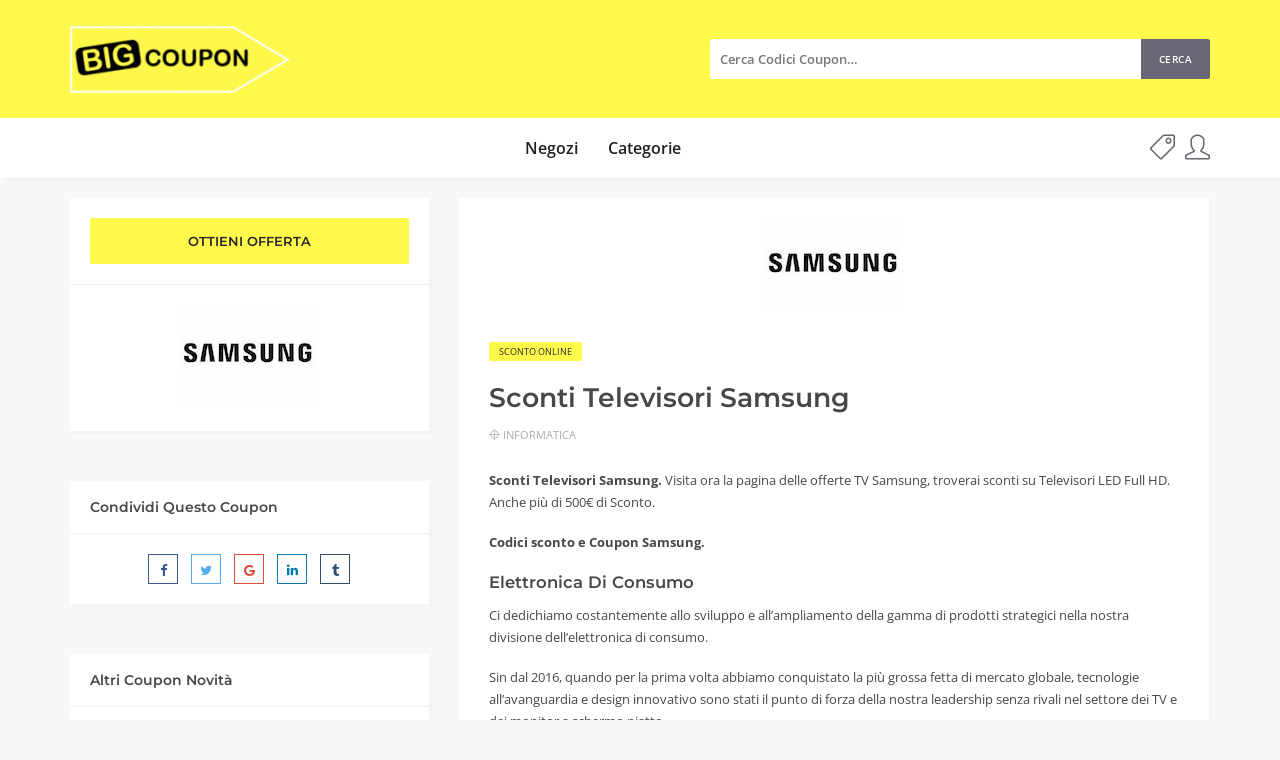

--- FILE ---
content_type: text/html; charset=UTF-8
request_url: https://bigcoupon.it/coupon/sconti-televisori-samsung/
body_size: 14037
content:
<!DOCTYPE html><html lang="it-IT"><head><meta charset="UTF-8"><meta name="viewport" content="width=device-width, initial-scale=1, maximum-scale=1"><meta name='robots' content='index, follow, max-image-preview:large, max-snippet:-1, max-video-preview:-1' /> <!-- This site is optimized with the Yoast SEO plugin v24.2 - https://yoast.com/wordpress/plugins/seo/ --><title>Sconti Televisori Samsung 2026 Risparmia Adesso! - Bigcoupon.it</title><link rel="preconnect" href="https://fonts.gstatic.com/" crossorigin/><link rel="preconnect" href="https://fonts.googleapis.com"/><style type="text/css">@font-face {
 font-family: 'Montserrat';
 font-style: italic;
 font-weight: 100;
 font-display: swap;
 src: url(https://fonts.gstatic.com/s/montserrat/v26/JTUFjIg1_i6t8kCHKm459Wx7xQYXK0vOoz6jq6R8aX8.ttf) format('truetype');
}
@font-face {
 font-family: 'Montserrat';
 font-style: italic;
 font-weight: 200;
 font-display: swap;
 src: url(https://fonts.gstatic.com/s/montserrat/v26/JTUFjIg1_i6t8kCHKm459Wx7xQYXK0vOoz6jqyR9aX8.ttf) format('truetype');
}
@font-face {
 font-family: 'Montserrat';
 font-style: italic;
 font-weight: 300;
 font-display: swap;
 src: url(https://fonts.gstatic.com/s/montserrat/v26/JTUFjIg1_i6t8kCHKm459Wx7xQYXK0vOoz6jq_p9aX8.ttf) format('truetype');
}
@font-face {
 font-family: 'Montserrat';
 font-style: italic;
 font-weight: 400;
 font-display: swap;
 src: url(https://fonts.gstatic.com/s/montserrat/v26/JTUFjIg1_i6t8kCHKm459Wx7xQYXK0vOoz6jq6R9aX8.ttf) format('truetype');
}
@font-face {
 font-family: 'Montserrat';
 font-style: italic;
 font-weight: 500;
 font-display: swap;
 src: url(https://fonts.gstatic.com/s/montserrat/v26/JTUFjIg1_i6t8kCHKm459Wx7xQYXK0vOoz6jq5Z9aX8.ttf) format('truetype');
}
@font-face {
 font-family: 'Montserrat';
 font-style: italic;
 font-weight: 600;
 font-display: swap;
 src: url(https://fonts.gstatic.com/s/montserrat/v26/JTUFjIg1_i6t8kCHKm459Wx7xQYXK0vOoz6jq3p6aX8.ttf) format('truetype');
}
@font-face {
 font-family: 'Montserrat';
 font-style: italic;
 font-weight: 700;
 font-display: swap;
 src: url(https://fonts.gstatic.com/s/montserrat/v26/JTUFjIg1_i6t8kCHKm459Wx7xQYXK0vOoz6jq0N6aX8.ttf) format('truetype');
}
@font-face {
 font-family: 'Montserrat';
 font-style: italic;
 font-weight: 800;
 font-display: swap;
 src: url(https://fonts.gstatic.com/s/montserrat/v26/JTUFjIg1_i6t8kCHKm459Wx7xQYXK0vOoz6jqyR6aX8.ttf) format('truetype');
}
@font-face {
 font-family: 'Montserrat';
 font-style: italic;
 font-weight: 900;
 font-display: swap;
 src: url(https://fonts.gstatic.com/s/montserrat/v26/JTUFjIg1_i6t8kCHKm459Wx7xQYXK0vOoz6jqw16aX8.ttf) format('truetype');
}
@font-face {
 font-family: 'Montserrat';
 font-style: normal;
 font-weight: 100;
 font-display: swap;
 src: url(https://fonts.gstatic.com/s/montserrat/v26/JTUHjIg1_i6t8kCHKm4532VJOt5-QNFgpCtr6Uw-.ttf) format('truetype');
}
@font-face {
 font-family: 'Montserrat';
 font-style: normal;
 font-weight: 200;
 font-display: swap;
 src: url(https://fonts.gstatic.com/s/montserrat/v26/JTUHjIg1_i6t8kCHKm4532VJOt5-QNFgpCvr6Ew-.ttf) format('truetype');
}
@font-face {
 font-family: 'Montserrat';
 font-style: normal;
 font-weight: 300;
 font-display: swap;
 src: url(https://fonts.gstatic.com/s/montserrat/v26/JTUHjIg1_i6t8kCHKm4532VJOt5-QNFgpCs16Ew-.ttf) format('truetype');
}
@font-face {
 font-family: 'Montserrat';
 font-style: normal;
 font-weight: 400;
 font-display: swap;
 src: url(https://fonts.gstatic.com/s/montserrat/v26/JTUHjIg1_i6t8kCHKm4532VJOt5-QNFgpCtr6Ew-.ttf) format('truetype');
}
@font-face {
 font-family: 'Montserrat';
 font-style: normal;
 font-weight: 500;
 font-display: swap;
 src: url(https://fonts.gstatic.com/s/montserrat/v26/JTUHjIg1_i6t8kCHKm4532VJOt5-QNFgpCtZ6Ew-.ttf) format('truetype');
}
@font-face {
 font-family: 'Montserrat';
 font-style: normal;
 font-weight: 600;
 font-display: swap;
 src: url(https://fonts.gstatic.com/s/montserrat/v26/JTUHjIg1_i6t8kCHKm4532VJOt5-QNFgpCu170w-.ttf) format('truetype');
}
@font-face {
 font-family: 'Montserrat';
 font-style: normal;
 font-weight: 700;
 font-display: swap;
 src: url(https://fonts.gstatic.com/s/montserrat/v26/JTUHjIg1_i6t8kCHKm4532VJOt5-QNFgpCuM70w-.ttf) format('truetype');
}
@font-face {
 font-family: 'Montserrat';
 font-style: normal;
 font-weight: 800;
 font-display: swap;
 src: url(https://fonts.gstatic.com/s/montserrat/v26/JTUHjIg1_i6t8kCHKm4532VJOt5-QNFgpCvr70w-.ttf) format('truetype');
}
@font-face {
 font-family: 'Montserrat';
 font-style: normal;
 font-weight: 900;
 font-display: swap;
 src: url(https://fonts.gstatic.com/s/montserrat/v26/JTUHjIg1_i6t8kCHKm4532VJOt5-QNFgpCvC70w-.ttf) format('truetype');
}
@font-face {
 font-family: 'Open Sans';
 font-style: normal;
 font-weight: 400;
 font-stretch: normal;
 font-display: swap;
 src: url(https://fonts.gstatic.com/s/opensans/v40/memSYaGs126MiZpBA-UvWbX2vVnXBbObj2OVZyOOSr4dVJWUgsjZ0C4n.ttf) format('truetype');
}
@font-face {
 font-family: 'Open Sans';
 font-style: normal;
 font-weight: 600;
 font-stretch: normal;
 font-display: swap;
 src: url(https://fonts.gstatic.com/s/opensans/v40/memSYaGs126MiZpBA-UvWbX2vVnXBbObj2OVZyOOSr4dVJWUgsgH1y4n.ttf) format('truetype');
}
@font-face {
 font-family: 'Open Sans';
 font-style: normal;
 font-weight: 700;
 font-stretch: normal;
 font-display: swap;
 src: url(https://fonts.gstatic.com/s/opensans/v40/memSYaGs126MiZpBA-UvWbX2vVnXBbObj2OVZyOOSr4dVJWUgsg-1y4n.ttf) format('truetype');
} </style><link rel="stylesheet" id="siteground-optimizer-combined-css-4e73aded2fb0ff9f49452e3a73b1e0d5" href="https://bigcoupon.it/wp-content/uploads/siteground-optimizer-assets/siteground-optimizer-combined-css-4e73aded2fb0ff9f49452e3a73b1e0d5.css" media="all" /><meta name="description" content="Sconti Televisori Samsung. Scopri subito il tuo Coupon Samsung su Cellulari Smartphone, TV, Elettrodomestici e molto altro. Entra ora!" /><link rel="canonical" href="https://bigcoupon.it/coupon/sconti-televisori-samsung/" /><meta property="og:locale" content="it_IT" /><meta property="og:type" content="article" /><meta property="og:title" content="Sconti Televisori Samsung 2026 Risparmia Adesso! - Bigcoupon.it" /><meta property="og:description" content="Sconti Televisori Samsung. Scopri subito il tuo Coupon Samsung su Cellulari Smartphone, TV, Elettrodomestici e molto altro. Entra ora!" /><meta property="og:url" content="https://bigcoupon.it/coupon/sconti-televisori-samsung/" /><meta property="og:site_name" content="Bigcoupon.it" /><meta property="article:modified_time" content="2021-01-13T20:57:42+00:00" /><meta property="og:image" content="https://bigcoupon.it/wp-content/uploads/Samsung-5.jpg" /><meta property="og:image:width" content="140" /><meta property="og:image:height" content="94" /><meta property="og:image:type" content="image/jpeg" /><meta name="twitter:card" content="summary_large_image" /><meta name="twitter:label1" content="Tempo di lettura stimato" /><meta name="twitter:data1" content="2 minuti" /> <script type="application/ld+json" class="yoast-schema-graph">{"@context":"https://schema.org","@graph":[{"@type":"WebPage","@id":"https://bigcoupon.it/coupon/sconti-televisori-samsung/","url":"https://bigcoupon.it/coupon/sconti-televisori-samsung/","name":"Sconti Televisori Samsung 2026 Risparmia Adesso! - Bigcoupon.it","isPartOf":{"@id":"https://bigcoupon.it/#website"},"primaryImageOfPage":{"@id":"https://bigcoupon.it/coupon/sconti-televisori-samsung/#primaryimage"},"image":{"@id":"https://bigcoupon.it/coupon/sconti-televisori-samsung/#primaryimage"},"thumbnailUrl":"https://bigcoupon.it/wp-content/uploads/Samsung-5.jpg","datePublished":"2020-09-29T17:09:00+00:00","dateModified":"2021-01-13T20:57:42+00:00","description":"Sconti Televisori Samsung. Scopri subito il tuo Coupon Samsung su Cellulari Smartphone, TV, Elettrodomestici e molto altro. Entra ora!","breadcrumb":{"@id":"https://bigcoupon.it/coupon/sconti-televisori-samsung/#breadcrumb"},"inLanguage":"it-IT","potentialAction":[{"@type":"ReadAction","target":["https://bigcoupon.it/coupon/sconti-televisori-samsung/"]}]},{"@type":"ImageObject","inLanguage":"it-IT","@id":"https://bigcoupon.it/coupon/sconti-televisori-samsung/#primaryimage","url":"https://bigcoupon.it/wp-content/uploads/Samsung-5.jpg","contentUrl":"https://bigcoupon.it/wp-content/uploads/Samsung-5.jpg","width":140,"height":94,"caption":"Sconti Televisori Samsung"},{"@type":"BreadcrumbList","@id":"https://bigcoupon.it/coupon/sconti-televisori-samsung/#breadcrumb","itemListElement":[{"@type":"ListItem","position":1,"name":"Home","item":"https://bigcoupon.it/"},{"@type":"ListItem","position":2,"name":"Coupon","item":"https://bigcoupon.it/coupon/"},{"@type":"ListItem","position":3,"name":"Sconti Televisori Samsung"}]},{"@type":"WebSite","@id":"https://bigcoupon.it/#website","url":"https://bigcoupon.it/","name":"Bigcoupon.it","description":"Coupon, Offerte, Sconti, Buoni, Risparmi e Altro","publisher":{"@id":"https://bigcoupon.it/#organization"},"potentialAction":[{"@type":"SearchAction","target":{"@type":"EntryPoint","urlTemplate":"https://bigcoupon.it/?s={search_term_string}"},"query-input":{"@type":"PropertyValueSpecification","valueRequired":true,"valueName":"search_term_string"}}],"inLanguage":"it-IT"},{"@type":"Organization","@id":"https://bigcoupon.it/#organization","name":"bigcoupon.it","url":"https://bigcoupon.it/","logo":{"@type":"ImageObject","inLanguage":"it-IT","@id":"https://bigcoupon.it/#/schema/logo/image/","url":"http://bigcoupon.it/wp-content/uploads/bigcou4.png","contentUrl":"http://bigcoupon.it/wp-content/uploads/bigcou4.png","width":166,"height":104,"caption":"bigcoupon.it"},"image":{"@id":"https://bigcoupon.it/#/schema/logo/image/"}}]}</script> <!-- / Yoast SEO plugin. --><link rel='dns-prefetch' href='//fonts.googleapis.com' /><link rel="alternate" type="application/rss+xml" title="Bigcoupon.it &raquo; Feed" href="https://bigcoupon.it/feed/" /> <!-- This site uses the Google Analytics by MonsterInsights plugin v9.2.4 - Using Analytics tracking - https://www.monsterinsights.com/ --> <!-- Nota: MonsterInsights non è attualmente configurato su questo sito. Il proprietario del sito deve autenticarsi con Google Analytics nel pannello delle impostazioni di MonsterInsights. --> <!-- No tracking code set --> <!-- / Google Analytics by MonsterInsights --> <style id='classic-theme-styles-inline-css' type='text/css'> /*! This file is auto-generated */
.wp-block-button__link{color:#fff;background-color:#32373c;border-radius:9999px;box-shadow:none;text-decoration:none;padding:calc(.667em + 2px) calc(1.333em + 2px);font-size:1.125em}.wp-block-file__button{background:#32373c;color:#fff;text-decoration:none} </style> <style id='global-styles-inline-css' type='text/css'> body{--wp--preset--color--black: #000000;--wp--preset--color--cyan-bluish-gray: #abb8c3;--wp--preset--color--white: #ffffff;--wp--preset--color--pale-pink: #f78da7;--wp--preset--color--vivid-red: #cf2e2e;--wp--preset--color--luminous-vivid-orange: #ff6900;--wp--preset--color--luminous-vivid-amber: #fcb900;--wp--preset--color--light-green-cyan: #7bdcb5;--wp--preset--color--vivid-green-cyan: #00d084;--wp--preset--color--pale-cyan-blue: #8ed1fc;--wp--preset--color--vivid-cyan-blue: #0693e3;--wp--preset--color--vivid-purple: #9b51e0;--wp--preset--gradient--vivid-cyan-blue-to-vivid-purple: linear-gradient(135deg,rgba(6,147,227,1) 0%,rgb(155,81,224) 100%);--wp--preset--gradient--light-green-cyan-to-vivid-green-cyan: linear-gradient(135deg,rgb(122,220,180) 0%,rgb(0,208,130) 100%);--wp--preset--gradient--luminous-vivid-amber-to-luminous-vivid-orange: linear-gradient(135deg,rgba(252,185,0,1) 0%,rgba(255,105,0,1) 100%);--wp--preset--gradient--luminous-vivid-orange-to-vivid-red: linear-gradient(135deg,rgba(255,105,0,1) 0%,rgb(207,46,46) 100%);--wp--preset--gradient--very-light-gray-to-cyan-bluish-gray: linear-gradient(135deg,rgb(238,238,238) 0%,rgb(169,184,195) 100%);--wp--preset--gradient--cool-to-warm-spectrum: linear-gradient(135deg,rgb(74,234,220) 0%,rgb(151,120,209) 20%,rgb(207,42,186) 40%,rgb(238,44,130) 60%,rgb(251,105,98) 80%,rgb(254,248,76) 100%);--wp--preset--gradient--blush-light-purple: linear-gradient(135deg,rgb(255,206,236) 0%,rgb(152,150,240) 100%);--wp--preset--gradient--blush-bordeaux: linear-gradient(135deg,rgb(254,205,165) 0%,rgb(254,45,45) 50%,rgb(107,0,62) 100%);--wp--preset--gradient--luminous-dusk: linear-gradient(135deg,rgb(255,203,112) 0%,rgb(199,81,192) 50%,rgb(65,88,208) 100%);--wp--preset--gradient--pale-ocean: linear-gradient(135deg,rgb(255,245,203) 0%,rgb(182,227,212) 50%,rgb(51,167,181) 100%);--wp--preset--gradient--electric-grass: linear-gradient(135deg,rgb(202,248,128) 0%,rgb(113,206,126) 100%);--wp--preset--gradient--midnight: linear-gradient(135deg,rgb(2,3,129) 0%,rgb(40,116,252) 100%);--wp--preset--font-size--small: 13px;--wp--preset--font-size--medium: 20px;--wp--preset--font-size--large: 36px;--wp--preset--font-size--x-large: 42px;--wp--preset--spacing--20: 0.44rem;--wp--preset--spacing--30: 0.67rem;--wp--preset--spacing--40: 1rem;--wp--preset--spacing--50: 1.5rem;--wp--preset--spacing--60: 2.25rem;--wp--preset--spacing--70: 3.38rem;--wp--preset--spacing--80: 5.06rem;--wp--preset--shadow--natural: 6px 6px 9px rgba(0, 0, 0, 0.2);--wp--preset--shadow--deep: 12px 12px 50px rgba(0, 0, 0, 0.4);--wp--preset--shadow--sharp: 6px 6px 0px rgba(0, 0, 0, 0.2);--wp--preset--shadow--outlined: 6px 6px 0px -3px rgba(255, 255, 255, 1), 6px 6px rgba(0, 0, 0, 1);--wp--preset--shadow--crisp: 6px 6px 0px rgba(0, 0, 0, 1);}:where(.is-layout-flex){gap: 0.5em;}:where(.is-layout-grid){gap: 0.5em;}body .is-layout-flex{display: flex;}body .is-layout-flex{flex-wrap: wrap;align-items: center;}body .is-layout-flex > *{margin: 0;}body .is-layout-grid{display: grid;}body .is-layout-grid > *{margin: 0;}:where(.wp-block-columns.is-layout-flex){gap: 2em;}:where(.wp-block-columns.is-layout-grid){gap: 2em;}:where(.wp-block-post-template.is-layout-flex){gap: 1.25em;}:where(.wp-block-post-template.is-layout-grid){gap: 1.25em;}.has-black-color{color: var(--wp--preset--color--black) !important;}.has-cyan-bluish-gray-color{color: var(--wp--preset--color--cyan-bluish-gray) !important;}.has-white-color{color: var(--wp--preset--color--white) !important;}.has-pale-pink-color{color: var(--wp--preset--color--pale-pink) !important;}.has-vivid-red-color{color: var(--wp--preset--color--vivid-red) !important;}.has-luminous-vivid-orange-color{color: var(--wp--preset--color--luminous-vivid-orange) !important;}.has-luminous-vivid-amber-color{color: var(--wp--preset--color--luminous-vivid-amber) !important;}.has-light-green-cyan-color{color: var(--wp--preset--color--light-green-cyan) !important;}.has-vivid-green-cyan-color{color: var(--wp--preset--color--vivid-green-cyan) !important;}.has-pale-cyan-blue-color{color: var(--wp--preset--color--pale-cyan-blue) !important;}.has-vivid-cyan-blue-color{color: var(--wp--preset--color--vivid-cyan-blue) !important;}.has-vivid-purple-color{color: var(--wp--preset--color--vivid-purple) !important;}.has-black-background-color{background-color: var(--wp--preset--color--black) !important;}.has-cyan-bluish-gray-background-color{background-color: var(--wp--preset--color--cyan-bluish-gray) !important;}.has-white-background-color{background-color: var(--wp--preset--color--white) !important;}.has-pale-pink-background-color{background-color: var(--wp--preset--color--pale-pink) !important;}.has-vivid-red-background-color{background-color: var(--wp--preset--color--vivid-red) !important;}.has-luminous-vivid-orange-background-color{background-color: var(--wp--preset--color--luminous-vivid-orange) !important;}.has-luminous-vivid-amber-background-color{background-color: var(--wp--preset--color--luminous-vivid-amber) !important;}.has-light-green-cyan-background-color{background-color: var(--wp--preset--color--light-green-cyan) !important;}.has-vivid-green-cyan-background-color{background-color: var(--wp--preset--color--vivid-green-cyan) !important;}.has-pale-cyan-blue-background-color{background-color: var(--wp--preset--color--pale-cyan-blue) !important;}.has-vivid-cyan-blue-background-color{background-color: var(--wp--preset--color--vivid-cyan-blue) !important;}.has-vivid-purple-background-color{background-color: var(--wp--preset--color--vivid-purple) !important;}.has-black-border-color{border-color: var(--wp--preset--color--black) !important;}.has-cyan-bluish-gray-border-color{border-color: var(--wp--preset--color--cyan-bluish-gray) !important;}.has-white-border-color{border-color: var(--wp--preset--color--white) !important;}.has-pale-pink-border-color{border-color: var(--wp--preset--color--pale-pink) !important;}.has-vivid-red-border-color{border-color: var(--wp--preset--color--vivid-red) !important;}.has-luminous-vivid-orange-border-color{border-color: var(--wp--preset--color--luminous-vivid-orange) !important;}.has-luminous-vivid-amber-border-color{border-color: var(--wp--preset--color--luminous-vivid-amber) !important;}.has-light-green-cyan-border-color{border-color: var(--wp--preset--color--light-green-cyan) !important;}.has-vivid-green-cyan-border-color{border-color: var(--wp--preset--color--vivid-green-cyan) !important;}.has-pale-cyan-blue-border-color{border-color: var(--wp--preset--color--pale-cyan-blue) !important;}.has-vivid-cyan-blue-border-color{border-color: var(--wp--preset--color--vivid-cyan-blue) !important;}.has-vivid-purple-border-color{border-color: var(--wp--preset--color--vivid-purple) !important;}.has-vivid-cyan-blue-to-vivid-purple-gradient-background{background: var(--wp--preset--gradient--vivid-cyan-blue-to-vivid-purple) !important;}.has-light-green-cyan-to-vivid-green-cyan-gradient-background{background: var(--wp--preset--gradient--light-green-cyan-to-vivid-green-cyan) !important;}.has-luminous-vivid-amber-to-luminous-vivid-orange-gradient-background{background: var(--wp--preset--gradient--luminous-vivid-amber-to-luminous-vivid-orange) !important;}.has-luminous-vivid-orange-to-vivid-red-gradient-background{background: var(--wp--preset--gradient--luminous-vivid-orange-to-vivid-red) !important;}.has-very-light-gray-to-cyan-bluish-gray-gradient-background{background: var(--wp--preset--gradient--very-light-gray-to-cyan-bluish-gray) !important;}.has-cool-to-warm-spectrum-gradient-background{background: var(--wp--preset--gradient--cool-to-warm-spectrum) !important;}.has-blush-light-purple-gradient-background{background: var(--wp--preset--gradient--blush-light-purple) !important;}.has-blush-bordeaux-gradient-background{background: var(--wp--preset--gradient--blush-bordeaux) !important;}.has-luminous-dusk-gradient-background{background: var(--wp--preset--gradient--luminous-dusk) !important;}.has-pale-ocean-gradient-background{background: var(--wp--preset--gradient--pale-ocean) !important;}.has-electric-grass-gradient-background{background: var(--wp--preset--gradient--electric-grass) !important;}.has-midnight-gradient-background{background: var(--wp--preset--gradient--midnight) !important;}.has-small-font-size{font-size: var(--wp--preset--font-size--small) !important;}.has-medium-font-size{font-size: var(--wp--preset--font-size--medium) !important;}.has-large-font-size{font-size: var(--wp--preset--font-size--large) !important;}.has-x-large-font-size{font-size: var(--wp--preset--font-size--x-large) !important;}
.wp-block-navigation a:where(:not(.wp-element-button)){color: inherit;}
:where(.wp-block-post-template.is-layout-flex){gap: 1.25em;}:where(.wp-block-post-template.is-layout-grid){gap: 1.25em;}
:where(.wp-block-columns.is-layout-flex){gap: 2em;}:where(.wp-block-columns.is-layout-grid){gap: 2em;}
.wp-block-pullquote{font-size: 1.5em;line-height: 1.6;} </style> <style id='couponis-style-inline-css' type='text/css'> /* BODY */
body[class*=" "]{
 font-family: "Open Sans", sans-serif;
 color: #484848;
 font-weight: 400;
 font-size: 13px;
 line-height: 1.7;
}  a, a:visited{
 color: #272727;
}  a:hover, a:focus, a:active, body .blog-item-title a:hover, .infobox-content a:hover,
.blog-item-meta a:hover,
.leading-icon,
.single-expire,
.navbar-default .navbar-nav .open .dropdown-menu > li > a:hover,
.navbar-default .navbar-nav .open > a, 
.navbar-default .navbar-nav .open > a:hover, 
.navbar-default .navbar-nav .open > a:focus,
.navbar-default .navbar-nav li a:hover,
.navbar-default .navbar-nav li.current_page_ancestor > a,
.navbar-default .navbar-nav li.current_page_ancestor > a:visited,
.navbar-default .navbar-nav li.current_page_item > a,
.navbar-default .navbar-nav li.current_page_item > a:visited,
.navbar-toggle,
.special-action a,
.widget_widget_categories li:hover i,
.footer-subscribe i.icon-envelope,
.copyrights a:hover,
.error404 .icon-compass,
.image-loader,
.categories-list li:hover i,
.categories-carousel-list .owl-item i,
.save-store:hover,
.save-store.added:active,
.save-store.added,
.category-icon,
.coupon-box h4:hover,
.show-hide-more,
.save-coupon.added,
body .kc_tabs_nav > li > a:hover,
body .kc_tabs_nav > .ui-tabs-active,
body .kc_tabs_nav > .ui-tabs-active:hover,
body .kc_tabs_nav > .ui-tabs-active > a,
body .kc_tabs_nav > .ui-tabs-active > a:hover,
.category-block i,
.listing-style.active,
.letter-title h3,
.ui-state-hover, 
.ui-widget-content .ui-state-hover, 
.ui-widget-header .ui-state-hover, 
.ui-state-focus, 
.ui-widget-content .ui-state-focus, 
.ui-widget-header .ui-state-focus,
.ui-state-hover .ui-icon:before, 
.ui-widget-content .ui-state-hover .ui-icon:before, 
.ui-widget-header .ui-state-hover .ui-icon:before, 
.ui-state-focus .ui-icon:before, 
.ui-widget-content .ui-state-focus .ui-icon:before, 
.ui-widget-header .ui-state-focus .ui-icon:before,
.ui-datepicker-next .ui-icon:hover:before
{
 color: #696773;
}
.widget-title:after,
a.search-type:hover,
a.search-type.type-added,
.widget_widget_stores a:hover,
.stores-carousel-list .owl-item:hover a,
.categories-carousel-list .owl-item:hover a,
.store-logo:hover,
.coupon-image:hover,
.owl-dot.active
{
 border-color: #696773;
}
.styled-checkbox.active label:after,
.styled-checkbox input:checked + label:after,
.styled-radio.active label:after,
.styled-radio input:checked + label:after,
.form-submit #submit,
.form-submit a,
.tagcloud a, .btn, a.btn,
.blog-item-meta:before,
.main-search a,
.pagination a.btn:hover,
.pagination a.btn.active,
a.visit-store,
.tax-coupon-category .category-icon-wrap,
.nav.nav-tabs > li > a:hover,
.nav.nav-tabs > li.active > a, 
.nav.nav-tabs > li.active > a:hover, 
.nav.nav-tabs > li.active > a:focus,
.nav.nav-tabs > li.active > a:active,
.category-block:hover .white-block,
.ui-state-active, .ui-widget-content .ui-state-active, .ui-widget-header .ui-state-active,
.ui-widget-content.ui-slider-horizontal .ui-state-active,
.ui-datepicker .ui-datepicker-buttonpane button:hover
{
 background-color: #696773;
 color: #ffffff;
}
.online-sale{
 background-color: #fff94c;
 color: #272727;
}
.exclusive{
 background-color: #fff94c;
 color: #272727;
}
.online-code{
 background-color: #fff94c;
 color: #272727;
}
.in-store-code{
 background-color: #fff94c;
 color: #272727;
}
.coupon-code-modal,
.coupon-action-button.header-alike{
 border-color: #fff94c;
}
.code-text,
.code-text-full,
a.coupon-code-modal, a.coupon-code-modal:visited, a.coupon-code-modal:hover, a.coupon-code-modal:focus, a.coupon-code-modal:focus:active,
.similar-badge{
 background-color: #fff94c;
 color: #272727;
}
.top-header{
 background-color: #fff94c;
}
.header-categories a{
 color: #bbbbbb;
}
.header-categories a:hover{
 color: #eeeeee;
}
.main-search input, .main-search input:focus, .main-search input:active, .main-search input:focus:active{
 background: ;
}
.navbar-default .navbar-nav .open .dropdown-menu > li > a,
.navbar-default .navbar-nav li a{
 font-size: 16px;
 font-weight: 600;
 font-family: 'Open Sans', sans-serif;
}
h1, h2, h3, h4, h5, h6{
 color: #484848;
}
h1, h2, h3, h4, h5, h6, .header-alike, .continue-read{
 font-weight: 600;
 font-family: 'Montserrat', sans-serif; 
}
.continue-read{
 font-weight: 600;
}
h1{
 font-size: 1.25em;
 line-height: 1.4;
}
h2{
 font-size: 1.25em;
 line-height: 1.4;
}
h3{
 font-size: 1.618em;
 line-height: 1.4;
}
h4{
 font-size: 1.272em;
 line-height: 1.4;
}
h5{
 font-size: 1em;
 line-height: 1.4;
}
h6{
 font-size: 0.7862em;
 line-height: 1.4;
}
.copyrights a,
.copyrights{
 color: #272727;
 background: #fff94c;
}
.copyrights a:hover{
 color: #272727;
} </style> <script type="text/javascript" src="https://bigcoupon.it/wp-includes/js/jquery/jquery.min.js" id="jquery-core-js"></script> <script type="text/javascript" id="social_connect-js-extra"> /* <![CDATA[ */
var social_connect_data = {"wordpress_enabled":""};
/* ]]> */ </script><link rel="https://api.w.org/" href="https://bigcoupon.it/wp-json/" /><link rel="alternate" type="application/json" href="https://bigcoupon.it/wp-json/wp/v2/coupon/5630" /><link rel="EditURI" type="application/rsd+xml" title="RSD" href="https://bigcoupon.it/xmlrpc.php?rsd" /><meta name="generator" content="WordPress 6.5.4" /><link rel='shortlink' href='https://bigcoupon.it/?p=5630' /><link rel="alternate" type="application/json+oembed" href="https://bigcoupon.it/wp-json/oembed/1.0/embed?url=https%3A%2F%2Fbigcoupon.it%2Fcoupon%2Fsconti-televisori-samsung%2F" /><link rel="alternate" type="text/xml+oembed" href="https://bigcoupon.it/wp-json/oembed/1.0/embed?url=https%3A%2F%2Fbigcoupon.it%2Fcoupon%2Fsconti-televisori-samsung%2F&#038;format=xml" /><meta name="generator" content="Redux 4.5.4" /> <style> .no-js img.lazyload {
 display: none;
 }
 figure.wp-block-image img.lazyloading {
 min-width: 150px;
 }
 .lazyload, .lazyloading {
 opacity: 0;
 }
 .lazyloaded {
 opacity: 1;
 transition: opacity 400ms;
 transition-delay: 0ms;
 } </style><meta name="onesignal" content="wordpress-plugin"/><meta name="verify-admitad" content="71c067a5d8" /><link rel="icon" href="https://bigcoupon.it/wp-content/uploads/cropped-bigcoupon5-32x32.png" sizes="32x32" /><link rel="icon" href="https://bigcoupon.it/wp-content/uploads/cropped-bigcoupon5-192x192.png" sizes="192x192" /><link rel="apple-touch-icon" href="https://bigcoupon.it/wp-content/uploads/cropped-bigcoupon5-180x180.png" /><meta name="msapplication-TileImage" content="https://bigcoupon.it/wp-content/uploads/cropped-bigcoupon5-270x270.png" /> <style type="text/css" id="wp-custom-css"> .navigation .flex-left {
 margin: auto;
}
.contact-map {
 display: none;
}
.widget_widget_social .btn {
 background-color: #f8f8f8;
}
.icon-social-instagram, .icon-social-facebook {
 color: #696773;
 font-size: 30px;
}
.coupon-code-manual {
 font-size: 16px;
}
.coupon-code-copied {
 font-size: 20px;
}
.main-search input, .main-search input:focus, .main-search input:active, .main-search input:focus:active {
 width: 500px;
}
.white-block-media {
 padding-top: 20px;
}
.main-search a {
 padding: 0px 18px;
 font-weight: 550;
}
input[id^="pwbox-1168"], .form-control, .form-control:focus, .form-control:active, .form-control:focus:active {
 font-weight: 550;
}
function remove_image_sizes( $sizes, $metadata ) {
 return [];
}
main {
 margin: 20px 0px 45px 0px;
}
h5 {
 font-size: 1.2em;
} </style></head><body class="coupon-template-default single single-coupon postid-5630 kc-css-system"> <!-- ==================================================================================================================================
TOP BAR
======================================================================================================================================= --><header><div class="top-header"><div class="container"><div class="flex-wrap flex-always"><div class="flex-left"> <a href="https://bigcoupon.it/" class="logo"> <img width="220" height="68" data-src="https://bigcoupon.it/wp-content/uploads/bigcou1-e1559652621612.png" class="attachment-full size-full lazyload" alt="Bigcoupon logo" decoding="async" src="[data-uri]" style="--smush-placeholder-width: 220px; --smush-placeholder-aspect-ratio: 220/68;" /><noscript><img width="220" height="68" src="https://bigcoupon.it/wp-content/uploads/bigcou1-e1559652621612.png" class="attachment-full size-full" alt="Bigcoupon logo" decoding="async" /></noscript> </a></div><div class="flex-right"><form class="main-search" method="GET" action="https://bigcoupon.it/cerca-codici-sconto-e-coupon/"> <input type="text" name="keyword" class="form-control" placeholder="Cerca Codici Coupon…"> <a href="javascript:;" class="submit-form">Cerca</a></form></div></div></div></div><div class="navigation"><div class="container"><div class="flex-wrap flex-always"><div class="flex-left"> <a class="navbar-toggle button-white menu" data-toggle="collapse" data-target=".navbar-collapse"> <i class="icon-menu"></i> </a><div class="nav-copy"><div class="navbar navbar-default" role="navigation"><div class="collapse navbar-collapse"><ul class="nav navbar-nav"><li id="menu-item-546" class="menu-item menu-item-type-post_type menu-item-object-page menu-item-546"><a title="Negozi" href="https://bigcoupon.it/negozi/">Negozi</a></li><li id="menu-item-547" class="menu-item menu-item-type-post_type menu-item-object-page menu-item-547"><a title="Categorie" href="https://bigcoupon.it/categorie/">Categorie</a></li></ul></div></div></div></div><div class="flex-right"><ul class="list-unstyled list-inline special-action"><li> <a href="#" data-toggle="modal" data-target="#login" title="Invia Coupon"> <span class="icon-tag"></span> </a></li><li> <a href="#" data-toggle="modal" data-target="#login" title="Account"> <span class="icon-user"></span> </a></li></ul></div></div><div class="nav-paste"></div></div></div></header><main><div class="container"><div class="row"><div class="col-sm-4"><div class="white-block coupon-info"><ul class="list-unstyled no-margin"><li> <a class="coupon-action-button header-alike" href="/coupon/sconti-televisori-samsung/#o-5630" data-affiliate="https://bigcoupon.it/?cout=5630" target="_blank" rel="nofollow"><span class="code-text-full">OTTIENI OFFERTA</span></a></li><li class="coupon-store text-center"> <a href="https://bigcoupon.it/negozi/codici-sconto-e-coupon-samsung/" class="coupon-image"><img width="140" height="94" data-src="https://bigcoupon.it/wp-content/uploads/Samsung.jpg" class="attachment-full size-full lazyload" alt="Samsung logo" decoding="async" src="[data-uri]" style="--smush-placeholder-width: 140px; --smush-placeholder-aspect-ratio: 140/94;" /><noscript><img width="140" height="94" src="https://bigcoupon.it/wp-content/uploads/Samsung.jpg" class="attachment-full size-full" alt="Samsung logo" decoding="async" /></noscript></a></li></ul></div><div class="widget white-block single-share"><div class="white-block-content"><div class="widget-title"><h4>Condividi Questo Coupon</h4></div><div class="post-share"> <a href="https://www.facebook.com/sharer/sharer.php?u=https%3A%2F%2Fbigcoupon.it%2Fcoupon%2Fsconti-televisori-samsung%2F" class="share facebook" target="_blank" title="Condividi su Facebook"><i class="fa fa-facebook fa-fw"></i></a> <a href="http://twitter.com/intent/tweet?source=Bigcoupon.it&amp;text=https%3A%2F%2Fbigcoupon.it%2Fcoupon%2Fsconti-televisori-samsung%2F" class="share twitter" target="_blank" title="Condividi su Twitter"><i class="fa fa-twitter fa-fw"></i></a> <a href="https://plus.google.com/share?url=https%3A%2F%2Fbigcoupon.it%2Fcoupon%2Fsconti-televisori-samsung%2F" class="share google" target="_blank" title="Condividi su Google+"><i class="fa fa-google fa-fw"></i></a> <a href="http://www.linkedin.com/shareArticle?mini=true&amp;url=https%3A%2F%2Fbigcoupon.it%2Fcoupon%2Fsconti-televisori-samsung%2F&amp;title=Sconti%20Televisori%20Samsung&amp;source=Bigcoupon.it" class="share linkedin" target="_blank" title="Condividi su LinkedIn"><i class="fa fa-linkedin fa-fw"></i></a> <a href="http://www.tumblr.com/share/link?url=https%3A%2F%2Fbigcoupon.it%2Fcoupon%2Fsconti-televisori-samsung%2F&amp;name=Sconti%20Televisori%20Samsung" class="share tumblr" target="_blank" title="Condividi su Tumblr"><i class="fa fa-tumblr fa-fw"></i></a></div></div></div><div class="widget white-block clearfix widget_widget_latest_coupons" ><div class="white-block-content"><div class="widget-title"><h4>Altri Coupon Novità</h4></div><div class="widget-content"><ul class="list-unstyled"><li><a href="https://bigcoupon.it/coupon/cerotti-orecchie-a-sventola-earo-1999e/" class="coupon-image"><img width="140" height="140" data-src="https://bigcoupon.it/wp-content/uploads/Earo-Ear-Corrector.jpg" class="attachment-couponis-grid size-couponis-grid wp-post-image lazyload" alt="Cerotti Orecchie a Sventola Earo 19,99€" decoding="async" data-srcset="https://bigcoupon.it/wp-content/uploads/Earo-Ear-Corrector.jpg 140w, https://bigcoupon.it/wp-content/uploads/Earo-Ear-Corrector-60x60.jpg 60w" data-sizes="(max-width: 140px) 100vw, 140px" src="[data-uri]" style="--smush-placeholder-width: 140px; --smush-placeholder-aspect-ratio: 140/140;" /><noscript><img width="140" height="140" data-src="https://bigcoupon.it/wp-content/uploads/Earo-Ear-Corrector.jpg" class="attachment-couponis-grid size-couponis-grid wp-post-image lazyload" alt="Cerotti Orecchie a Sventola Earo 19,99€" decoding="async" data-srcset="https://bigcoupon.it/wp-content/uploads/Earo-Ear-Corrector.jpg 140w, https://bigcoupon.it/wp-content/uploads/Earo-Ear-Corrector-60x60.jpg 60w" data-sizes="(max-width: 140px) 100vw, 140px" src="[data-uri]" style="--smush-placeholder-width: 140px; --smush-placeholder-aspect-ratio: 140/140;" /><noscript><img width="140" height="140" src="https://bigcoupon.it/wp-content/uploads/Earo-Ear-Corrector.jpg" class="attachment-couponis-grid size-couponis-grid wp-post-image" alt="Cerotti Orecchie a Sventola Earo 19,99€" decoding="async" srcset="https://bigcoupon.it/wp-content/uploads/Earo-Ear-Corrector.jpg 140w, https://bigcoupon.it/wp-content/uploads/Earo-Ear-Corrector-60x60.jpg 60w" sizes="(max-width: 140px) 100vw, 140px" /></noscript></noscript></a><a href="https://bigcoupon.it/coupon/cerotti-orecchie-a-sventola-earo-1999e/"class="continue-read">Cerotti Orecchie a Sventola Earo 19,99€</a></li><li><a href="https://bigcoupon.it/coupon/codice-sconto-10-correttori-orecchie-a-sventola-earo/" class="coupon-image"><img width="140" height="140" data-src="https://bigcoupon.it/wp-content/uploads/Earo-Ear-Corrector.jpg" class="attachment-couponis-grid size-couponis-grid wp-post-image lazyload" alt="Cerotti Orecchie a Sventola Earo 19,99€" decoding="async" data-srcset="https://bigcoupon.it/wp-content/uploads/Earo-Ear-Corrector.jpg 140w, https://bigcoupon.it/wp-content/uploads/Earo-Ear-Corrector-60x60.jpg 60w" data-sizes="(max-width: 140px) 100vw, 140px" src="[data-uri]" style="--smush-placeholder-width: 140px; --smush-placeholder-aspect-ratio: 140/140;" /><noscript><img width="140" height="140" data-src="https://bigcoupon.it/wp-content/uploads/Earo-Ear-Corrector.jpg" class="attachment-couponis-grid size-couponis-grid wp-post-image lazyload" alt="Cerotti Orecchie a Sventola Earo 19,99€" decoding="async" data-srcset="https://bigcoupon.it/wp-content/uploads/Earo-Ear-Corrector.jpg 140w, https://bigcoupon.it/wp-content/uploads/Earo-Ear-Corrector-60x60.jpg 60w" data-sizes="(max-width: 140px) 100vw, 140px" src="[data-uri]" style="--smush-placeholder-width: 140px; --smush-placeholder-aspect-ratio: 140/140;" /><noscript><img width="140" height="140" src="https://bigcoupon.it/wp-content/uploads/Earo-Ear-Corrector.jpg" class="attachment-couponis-grid size-couponis-grid wp-post-image" alt="Cerotti Orecchie a Sventola Earo 19,99€" decoding="async" srcset="https://bigcoupon.it/wp-content/uploads/Earo-Ear-Corrector.jpg 140w, https://bigcoupon.it/wp-content/uploads/Earo-Ear-Corrector-60x60.jpg 60w" sizes="(max-width: 140px) 100vw, 140px" /></noscript></noscript></a><a href="https://bigcoupon.it/coupon/codice-sconto-10-correttori-orecchie-a-sventola-earo/"class="continue-read">Codice Sconto -10% Correttori Orecchie a Sventola Earo</a></li><li><a href="https://bigcoupon.it/coupon/3e-sconto-correttori-orecchie-a-sventola/" class="coupon-image"><img width="140" height="140" data-src="https://bigcoupon.it/wp-content/uploads/Earo-Ear-Corrector.jpg" class="attachment-couponis-grid size-couponis-grid wp-post-image lazyload" alt="Cerotti Orecchie a Sventola Earo 19,99€" decoding="async" loading="lazy" data-srcset="https://bigcoupon.it/wp-content/uploads/Earo-Ear-Corrector.jpg 140w, https://bigcoupon.it/wp-content/uploads/Earo-Ear-Corrector-60x60.jpg 60w" data-sizes="(max-width: 140px) 100vw, 140px" src="[data-uri]" style="--smush-placeholder-width: 140px; --smush-placeholder-aspect-ratio: 140/140;" /><noscript><img width="140" height="140" src="https://bigcoupon.it/wp-content/uploads/Earo-Ear-Corrector.jpg" class="attachment-couponis-grid size-couponis-grid wp-post-image" alt="Cerotti Orecchie a Sventola Earo 19,99€" decoding="async" loading="lazy" srcset="https://bigcoupon.it/wp-content/uploads/Earo-Ear-Corrector.jpg 140w, https://bigcoupon.it/wp-content/uploads/Earo-Ear-Corrector-60x60.jpg 60w" sizes="(max-width: 140px) 100vw, 140px" /></noscript></a><a href="https://bigcoupon.it/coupon/3e-sconto-correttori-orecchie-a-sventola/"class="continue-read">Sconto -20% Correttori Orecchie a Sventola Abbonamento</a></li><li><a href="https://bigcoupon.it/coupon/saldi-scarpe-donna-foot-locker/" class="coupon-image"><img width="140" height="85" data-src="https://bigcoupon.it/wp-content/uploads/Foot-Locker-2.png" class="attachment-couponis-grid size-couponis-grid wp-post-image lazyload" alt="Saldi Scarpe Donna Foot Locker" decoding="async" loading="lazy" src="[data-uri]" style="--smush-placeholder-width: 140px; --smush-placeholder-aspect-ratio: 140/85;" /><noscript><img width="140" height="85" src="https://bigcoupon.it/wp-content/uploads/Foot-Locker-2.png" class="attachment-couponis-grid size-couponis-grid wp-post-image" alt="Saldi Scarpe Donna Foot Locker" decoding="async" loading="lazy" /></noscript></a><a href="https://bigcoupon.it/coupon/saldi-scarpe-donna-foot-locker/"class="continue-read">Saldi Scarpe Donna Foot Locker</a></li></ul></div></div></div><div class="widget white-block clearfix widget_tag_cloud" ><div class="white-block-content"><div class="widget-title"><h4>Negozi</h4></div><div class="tagcloud"><a href="https://bigcoupon.it/negozi/codici-sconto-e-coupon-acer/" class="tag-cloud-link tag-link-107 tag-link-position-1" style="font-size: 10px;">Acer</a> <a href="https://bigcoupon.it/negozi/codici-sconto-e-coupon-aliexpress/" class="tag-cloud-link tag-link-75 tag-link-position-2" style="font-size: 10px;">AliExpress</a> <a href="https://bigcoupon.it/negozi/codici-sconto-e-coupon-amazon/" class="tag-cloud-link tag-link-3 tag-link-position-3" style="font-size: 10px;">Amazon</a> <a href="https://bigcoupon.it/negozi/codici-sconto-e-coupon-asos/" class="tag-cloud-link tag-link-393 tag-link-position-4" style="font-size: 10px;">Asos</a> <a href="https://bigcoupon.it/negozi/codici-sconto-e-coupon-bauzaar/" class="tag-cloud-link tag-link-205 tag-link-position-5" style="font-size: 10px;">Bauzaar</a> <a href="https://bigcoupon.it/negozi/codici-sconto-e-coupon-bluespirit/" class="tag-cloud-link tag-link-351 tag-link-position-6" style="font-size: 10px;">Bluespirit</a> <a href="https://bigcoupon.it/negozi/codici-sconto-e-coupon-converse/" class="tag-cloud-link tag-link-353 tag-link-position-7" style="font-size: 10px;">Converse</a> <a href="https://bigcoupon.it/negozi/codici-sconto-e-coupon-dieta-exante/" class="tag-cloud-link tag-link-333 tag-link-position-8" style="font-size: 10px;">Dieta Exante</a> <a href="https://bigcoupon.it/negozi/codici-sconto-e-coupon-ebay/" class="tag-cloud-link tag-link-365 tag-link-position-9" style="font-size: 10px;">eBay</a> <a href="https://bigcoupon.it/negozi/codici-sconto-e-coupon-edreams/" class="tag-cloud-link tag-link-149 tag-link-position-10" style="font-size: 10px;">eDreams</a> <a href="https://bigcoupon.it/negozi/codici-sconto-e-coupon-euronova/" class="tag-cloud-link tag-link-68 tag-link-position-11" style="font-size: 10px;">Euronova</a> <a href="https://bigcoupon.it/negozi/codici-sconto-e-coupon-foodspring/" class="tag-cloud-link tag-link-117 tag-link-position-12" style="font-size: 10px;">Foodspring</a> <a href="https://bigcoupon.it/negozi/codici-sconto-e-coupon-gamestop/" class="tag-cloud-link tag-link-79 tag-link-position-13" style="font-size: 10px;">GameStop</a> <a href="https://bigcoupon.it/negozi/codici-sconto-e-coupon-gap/" class="tag-cloud-link tag-link-463 tag-link-position-14" style="font-size: 10px;">GAP</a> <a href="https://bigcoupon.it/negozi/codici-sconto-e-coupon-gearbest/" class="tag-cloud-link tag-link-358 tag-link-position-15" style="font-size: 10px;">Gearbest</a> <a href="https://bigcoupon.it/negozi/codici-sconto-e-coupon-honor/" class="tag-cloud-link tag-link-426 tag-link-position-16" style="font-size: 10px;">Honor</a> <a href="https://bigcoupon.it/negozi/codici-sconto-e-coupon-hp/" class="tag-cloud-link tag-link-65 tag-link-position-17" style="font-size: 10px;">HP</a> <a href="https://bigcoupon.it/negozi/codici-sconto-e-coupon-huawei/" class="tag-cloud-link tag-link-396 tag-link-position-18" style="font-size: 10px;">Huawei</a> <a href="https://bigcoupon.it/negozi/codici-sconto-e-coupon-ibs/" class="tag-cloud-link tag-link-133 tag-link-position-19" style="font-size: 10px;">IBS</a> <a href="https://bigcoupon.it/negozi/codici-sconto-e-coupon-kinguin/" class="tag-cloud-link tag-link-183 tag-link-position-20" style="font-size: 10px;">Kinguin</a> <a href="https://bigcoupon.it/negozi/codici-sconto-e-coupon-loccitane/" class="tag-cloud-link tag-link-92 tag-link-position-21" style="font-size: 10px;">L&#039;Occitane</a> <a href="https://bigcoupon.it/negozi/codici-sconto-e-coupon-lampade-it/" class="tag-cloud-link tag-link-109 tag-link-position-22" style="font-size: 10px;">Lampade.it</a> <a href="https://bigcoupon.it/negozi/codici-sconto-e-coupon-lenovo/" class="tag-cloud-link tag-link-379 tag-link-position-23" style="font-size: 10px;">Lenovo</a> <a href="https://bigcoupon.it/negozi/codici-sconto-e-coupon-lentico/" class="tag-cloud-link tag-link-343 tag-link-position-24" style="font-size: 10px;">Lentico</a> <a href="https://bigcoupon.it/negozi/codici-sconto-e-coupon-libraccio/" class="tag-cloud-link tag-link-190 tag-link-position-25" style="font-size: 10px;">Libraccio</a> <a href="https://bigcoupon.it/negozi/codici-sconto-e-coupon-marionnaud/" class="tag-cloud-link tag-link-408 tag-link-position-26" style="font-size: 10px;">Marionnaud</a> <a href="https://bigcoupon.it/negozi/codici-sconto-e-coupon-microsoft/" class="tag-cloud-link tag-link-59 tag-link-position-27" style="font-size: 10px;">Microsoft</a> <a href="https://bigcoupon.it/negozi/codici-sconto-e-coupon-monclick/" class="tag-cloud-link tag-link-97 tag-link-position-28" style="font-size: 10px;">Monclick</a> <a href="https://bigcoupon.it/negozi/codici-sconto-e-coupon-myprotein/" class="tag-cloud-link tag-link-156 tag-link-position-29" style="font-size: 10px;">Myprotein</a> <a href="https://bigcoupon.it/negozi/codici-sconto-e-coupon-newchic/" class="tag-cloud-link tag-link-104 tag-link-position-30" style="font-size: 10px;">Newchic</a> <a href="https://bigcoupon.it/negozi/codici-sconto-e-coupon-puma/" class="tag-cloud-link tag-link-239 tag-link-position-31" style="font-size: 10px;">Puma</a> <a href="https://bigcoupon.it/negozi/codici-sconto-e-coupon-samsung/" class="tag-cloud-link tag-link-466 tag-link-position-32" style="font-size: 10px;">Samsung</a> <a href="https://bigcoupon.it/negozi/codici-sconto-e-coupon-semprefarmacia/" class="tag-cloud-link tag-link-409 tag-link-position-33" style="font-size: 10px;">Semprefarmacia</a> <a href="https://bigcoupon.it/negozi/codici-sconto-e-coupon-sendero-deals/" class="tag-cloud-link tag-link-198 tag-link-position-34" style="font-size: 10px;">Sendero Deals</a> <a href="https://bigcoupon.it/negozi/codici-sconto-e-coupon-sixt/" class="tag-cloud-link tag-link-242 tag-link-position-35" style="font-size: 10px;">Sixt</a> <a href="https://bigcoupon.it/negozi/codici-sconto-e-coupon-smartbox/" class="tag-cloud-link tag-link-60 tag-link-position-36" style="font-size: 10px;">Smartbox</a> <a href="https://bigcoupon.it/negozi/codici-sconto-e-coupon-spartoo/" class="tag-cloud-link tag-link-57 tag-link-position-37" style="font-size: 10px;">Spartoo</a> <a href="https://bigcoupon.it/negozi/codici-sconto-e-coupon-stroili-oro/" class="tag-cloud-link tag-link-95 tag-link-position-38" style="font-size: 10px;">Stroili Oro</a> <a href="https://bigcoupon.it/negozi/codici-sconto-e-coupon-tally-weijl/" class="tag-cloud-link tag-link-334 tag-link-position-39" style="font-size: 10px;">Tally Weijl</a> <a href="https://bigcoupon.it/negozi/codici-sconto-e-coupon-tiqets/" class="tag-cloud-link tag-link-110 tag-link-position-40" style="font-size: 10px;">Tiqets</a> <a href="https://bigcoupon.it/negozi/codici-sconto-e-coupon-vistaprint/" class="tag-cloud-link tag-link-91 tag-link-position-41" style="font-size: 10px;">Vistaprint</a> <a href="https://bigcoupon.it/negozi/codici-sconto-e-coupon-vodafone/" class="tag-cloud-link tag-link-64 tag-link-position-42" style="font-size: 10px;">Vodafone</a> <a href="https://bigcoupon.it/negozi/codici-sconto-e-coupon-wineowine/" class="tag-cloud-link tag-link-106 tag-link-position-43" style="font-size: 10px;">Wineowine</a> <a href="https://bigcoupon.it/negozi/codici-sconto-e-coupon-yeppon/" class="tag-cloud-link tag-link-386 tag-link-position-44" style="font-size: 10px;">Yeppon</a> <a href="https://bigcoupon.it/negozi/codici-sconto-e-coupon-zooplus/" class="tag-cloud-link tag-link-81 tag-link-position-45" style="font-size: 10px;">Zooplus</a></div></div></div></div><div class="col-sm-8"><div class="white-block"><div class="white-block-media"> <img width="140" height="94" data-src="https://bigcoupon.it/wp-content/uploads/Samsung-5.jpg" class="attachment-post-thumbnail size-post-thumbnail wp-post-image lazyload" alt="Sconti Televisori Samsung" decoding="async" loading="lazy" src="[data-uri]" style="--smush-placeholder-width: 140px; --smush-placeholder-aspect-ratio: 140/94;" /><noscript><img width="140" height="94" src="https://bigcoupon.it/wp-content/uploads/Samsung-5.jpg" class="attachment-post-thumbnail size-post-thumbnail wp-post-image" alt="Sconti Televisori Samsung" decoding="async" loading="lazy" /></noscript></div><div class="white-block-single-content"><div class="single-badges"> <span class="badges online-sale">sconto online</span></div><h1 class="blog-item-title h2-size">Sconti Televisori Samsung</h1><ul class="list-unstyled featured-bottom-meta flex-wrap  flex-always"><li> <i class="icon-target"></i> <a href="https://bigcoupon.it/categorie/codici-sconto-e-coupon-informatica/">Informatica</a></li></ul><div class="post-content clearfix"><p><strong>Sconti Televisori Samsung.</strong> Visita ora la pagina delle offerte TV Samsung, troverai sconti su Televisori LED Full HD. Anche più di 500€ di Sconto.</p><p><strong>Codici sconto e Coupon Samsung.</strong></p><h4 class="wp-block-heading">Elettronica Di Consumo</h4><p>Ci dedichiamo costantemente allo sviluppo e all’ampliamento della gamma di prodotti strategici nella nostra divisione dell’elettronica di consumo.</p><p>Sin dal 2016, quando per la prima volta abbiamo conquistato la più grossa fetta di mercato globale, tecnologie all’avanguardia e design innovativo sono stati il punto di forza della nostra leadership senza rivali nel settore dei TV e dei monitor a schermo piatto.</p><h4 class="wp-block-heading">IT e Comunicazioni Mobili</h4><p>L’innovazione tecnologica di Samsung Electronics è alla base della crescita e delle eccellenti prestazioni che ci caratterizzano.</p><p>Lo dimostrano le nostre vendite annuali di oltre 400 milioni di dispositivi mobili in tutto il mondo, supportate dalle straordinarie tecnologie impiegate per gli smartphone.</p><p>I nostri dispositivi e le soluzioni per le telecomunicazioni sono i fattori trainanti dell’espansione globale del 4G. Inoltre, la nostra tecnologia per le immagini digitali arricchisce le vite delle persone, perché non permette solo di immortalare momenti speciali, ma consente anche di condividerli all&#8217;istante, in qualsiasi momento e luogo.</p><h4 class="wp-block-heading">Soluzioni Per I Dispositivi</h4><p>Samsung Electronics sta espandendo la propria posizione di leadership nel mercato delle memorie dimostrando tecnologie di livello superiore e la capacità di ridurre notevolmente i costi, generando in questo modo prospettive allettanti.</p><p>Stiamo ampliando la nostra gamma di prodotti, già molto differenziati e incredibilmente vantaggiosi, pensati principalmente per i dispositivi mobili; allo stesso tempo stiamo velocizzando la conversione dei processi e concentrandoci sullo sviluppo di prodotti di prossima generazione.</p><p>Il settore degli LSI di sistema, supportato dalla crescente richiesta di processori e sensori CIS, ha mostrato una forte crescita e una solida leadership in fatto di costi, consentendoci di lanciare più velocemente prodotti innovativi.</p><h4 class="wp-block-heading"><strong>L’impegno di Bigcoupon</strong></h4><p>Cercheremo sempre di trovare per voi i migliori <strong>Codici sconto e Coupon Samsung </strong>per risparmiare sui vostri acquisti online.</p><p>Iscriviti alla nostra Newsletter. Così non ti perderai mai più uno sconto e li potrai ricevere subito per email prima di tutti gli altri!</p><p>Per altri Coupon simili a questo vi consigliamo <strong><a href="http://bigcoupon.it/coupon/sconti-outlet-philips-fino-al-60/">Sconti Outlet Philips Fino Al -60%</a></strong>.</p><p>Se avete altre domande riguardo a Sconti Televisori Samsung o altri sconti non esitate a contattarci sulla nostra pagina Contatti.</p><p>Verifica sempre le condizioni dell&#8217;offerta sul sito web di chi offre lo sconto.</p></div></div></div></div></div></div></main> <a href="javascript:;" class="to_top btn"> <span class="fa fa-angle-up"></span> </a><div class="footer-subscribe"><div class="container"><div class="row"><div class="col-sm-6 col-sm-push-3"> <i class="icon-envelope"></i><h4>Iscriviti per rimanere sempre aggiornato sui nuovi coupon</h4><form class="ajax-form"><div class="relative-holder"> <input type="text" class="form-control" name="email" placeholder="Inserisci la tua mail…" /> <a href="javascript:;" class="btn submit-ajax-form">Iscriviti</a></div> <input type="hidden" name="action" value="subscribe"><div class="ajax-form-result"></div></form><p>Non invieremo mai spam e non condivideremo la tua email con altri</p></div></div></div></div><div class="copyrights"><div class="container "><div class="flex-wrap flex-always"><div class="flex-left"> bigcoupon.it © 2020 Tutti i diritti riservati</div><ul class="list-unstyled list-inline footer-social"><li> <a href="https://www.facebook.com/bigcoupon.it" target="_blank" rel="nofollow"> <i class="fa fa-facebook"></i> </a></li><li> <a href="https://www.instagram.com/bigcoupon.it/" target="_blank" rel="nofollow"> <i class="fa fa-instagram"></i> </a></li></ul><div class="flex-right"><ul class="list-unstyled list-inline"><li id="menu-item-549" class="menu-item menu-item-type-post_type menu-item-object-page menu-item-549"><a title="Aggiungi Coupon" href="https://bigcoupon.it/submit/">Aggiungi Coupon</a></li><li id="menu-item-1017" class="menu-item menu-item-type-post_type menu-item-object-page menu-item-1017"><a title="FAQ" href="https://bigcoupon.it/faq-codici-sconto-e-coupon/">FAQ</a></li><li id="menu-item-625" class="menu-item menu-item-type-post_type menu-item-object-page menu-item-625"><a title="Contatti" href="https://bigcoupon.it/contatti-per-codici-sconto-e-coupon/">Contatti</a></li><li id="menu-item-656" class="menu-item menu-item-type-post_type menu-item-object-page menu-item-privacy-policy menu-item-656"><a title="Privacy Policy" href="https://bigcoupon.it/normativa-sulla-privacy-bigcoupon-it/">Privacy Policy</a></li></ul></div></div></div></div><div class="modal fade in" id="showCode" tabindex="-1" role="dialog"><div class="modal-dialog"><div class="modal-content coupon_modal_content"></div></div></div><div class="modal fade in" id="login" tabindex="-1" role="dialog"><div class="modal-dialog"><div class="modal-content"><div class="modal-header"><h4>Accedi al tuo Account</h4> <button type="button" class="close" data-dismiss="modal" aria-hidden="true">&times;</button></div><div class="modal-body"><form class="ajax-form needs-captcha"><div class="row"><div class="col-sm-6"><div class="form-group"> <label for="l_username">Nome Utente *</label> <input type="text" name="l_username" id="l_username" class="form-control" /></div></div><div class="col-sm-6"><div class="form-group"> <label for="l_password">Password *</label> <input type="password" name="l_password" id="l_password" class="form-control" /></div></div></div><div class="form-group"><div class="styled-checkbox"> <input type="checkbox" name="l_remember" id="l_remember" /> <label for="l_remember">Ricordami</label></div></div><div class="ajax-form-result"></div> <a href="javascript:;" class="btn submit-ajax-form">Accedi</a><div class="row"><div class="col-sm-6"> <a href="#" class="small-action" data-toggle="modal" data-target="#register" data-dismiss="modal">Non sei iscritto?</a></div><div class="col-sm-6 text-right"> <a href="#" class="small-action" data-toggle="modal" data-target="#lost-password" data-dismiss="modal">Dimenticato la password?</a></div></div> <input type="hidden" name="action" value="login"></form></div></div></div></div><div class="modal fade in" id="register" tabindex="-1" role="dialog"><div class="modal-dialog"><div class="modal-content"><div class="modal-header"><h4>Registra il tuo Account</h4> <button type="button" class="close" data-dismiss="modal" aria-hidden="true">&times;</button></div><div class="modal-body"><form class="ajax-form needs-captcha"><div class="row"><div class="col-sm-6"><div class="form-group"> <label for="r_username">Nome Utente *</label> <input type="text" name="r_username" id="r_username" class="form-control" /></div></div><div class="col-sm-6"><div class="form-group"> <label for="r_email">Email *</label> <input type="text" name="r_email" id="r_email" class="form-control" /></div></div></div><div class="row"><div class="col-sm-6"><div class="form-group"> <label for="r_password">Password *</label> <input type="password" name="r_password" id="r_password" class="form-control" /></div></div><div class="col-sm-6"><div class="form-group"> <label for="r_password_confirm">Conferma la Password *</label> <input type="password" name="r_password_confirm" id="r_password_confirm" class="form-control" /></div></div></div><div class="ajax-form-result"></div> <a href="javascript:;" class="btn submit-ajax-form">Registrati</a><div class="row"><div class="col-sm-6"> <a href="#" class="small-action" data-toggle="modal" data-target="#login" data-dismiss="modal">Sei già iscritto?</a></div><div class="col-sm-6 text-right"> <a href="#" class="small-action" data-toggle="modal" data-target="#lost-password" data-dismiss="modal">Dimenticato la password?</a></div></div> <input type="hidden" name="action" value="register"></form></div></div></div></div><div class="modal fade in" id="lost-password" tabindex="-1" role="dialog"><div class="modal-dialog"><div class="modal-content"><div class="modal-header"><h4>Recupera il tuo Account</h4> <button type="button" class="close" data-dismiss="modal" aria-hidden="true">&times;</button></div><div class="modal-body"><form class="ajax-form needs-captcha"><div class="form-group"> <label for="l_email">Email *</label> <input type="text" name="l_email" id="l_email" class="form-control" /></div><div class="ajax-form-result"></div> <a href="javascript:;" class="btn submit-ajax-form">Recupera</a><div class="row"><div class="col-sm-6"> <a href="#" class="small-action" data-toggle="modal" data-target="#login" data-dismiss="modal">Sei già iscritto?</a></div><div class="col-sm-6 text-right"> <a href="#" class="small-action" data-toggle="modal" data-target="#register" data-dismiss="modal">Non sei iscritto?</a></div></div> <input type="hidden" name="action" value="lost"></form></div></div></div></div> <input type="hidden" id="social_connect_login_form_uri" value="https://bigcoupon.it/wp-login.php" /> <script defer type="text/javascript" src="https://bigcoupon.it/wp-content/plugins/sg-cachepress/assets/js/lazysizes.min.js" id="siteground-optimizer-lazy-sizes-js-js"></script> <script type="text/javascript" id="couponis-custom-js-extra"> /* <![CDATA[ */
var couponis_overall_data = {"url":"https:\/\/bigcoupon.it\/wp-content\/themes\/couponis","markers_max_zoom":"17","marker_icon":"","ajaxurl":"https:\/\/bigcoupon.it\/wp-admin\/admin-ajax.php","enable_sticky":"yes","locale_done":"Fatto","locale_now":"Ora"};
/* ]]> */ </script> <script defer src="https://bigcoupon.it/wp-content/uploads/siteground-optimizer-assets/siteground-optimizer-combined-js-3427c2905bf18569244ed32584c6f8a5.js"></script></body></html>

<!-- Page cached by LiteSpeed Cache 7.6.2 on 2026-01-21 21:04:22 -->